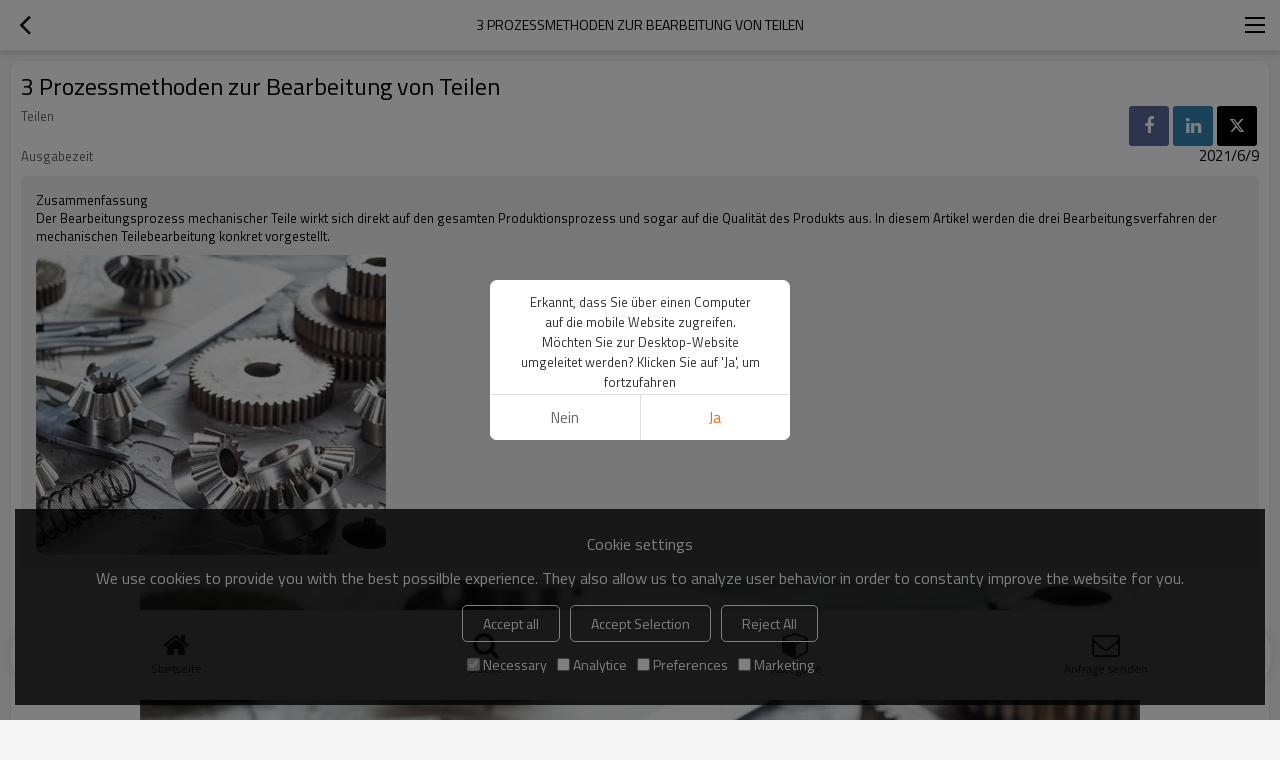

--- FILE ---
content_type: text/html; charset=utf-8
request_url: https://dem.syukonkikai.com/n1883268/news-detail.htm
body_size: 8265
content:


<!DOCTYPE html>
<html lang="de" dir="ltr">
<head>
    
<meta name="viewport" content="initial-scale=1.0, minimum-scale=1.0, maximum-scale=5.0, user-scalable=yes, width=device-width" />
<meta name="format-detection" content="telephone=no" />
<meta http-equiv="content-language" content="de" />
<meta http-equiv="X-UA-Compatible" content="IE=Edge,chrome=1" />
<meta name="renderer" content="webkit" />
<meta charset="utf-8" />
<meta property="og:site_name" content="dem.syukonkikai.com" />
<meta property="og:title" content="3 Prozessmethoden zur Bearbeitung von Teilen" />
<meta property="og:description" content="Der Bearbeitungsprozess mechanischer Teile wirkt sich direkt auf den gesamten Produktionsprozess und sogar auf die Qualit&#228;t des Produkts aus. In diesem Artikel werden die drei Bearbeitungsverfahren der mechanischen Teilebearbeitung konkret vorgestellt." />
<meta property="og:url" content="//dem.syukonkikai.com/n1883268/news-detail.htm" /><meta property="og:type" content="news" /><meta property="og:image" content="https://icdn.tradew.com/file/201907/1574577/jpg/7557124.jpg?x-oss-process=image/quality,Q_90" />

<link rel="canonical" href="https://dem.syukonkikai.com/n1883268/news-detail.htm"  />
<link rel="shortcut icon" type="image/x-icon" href="https://icdn.tradew.com/file/201907/1574577/ico/7422068.ico" />

<script type="application/ld+json">{"@context":"https://schema.org","@type":"BreadcrumbList","itemListElement":[{"@type":"ListItem","position":1,"Name":"Neuigkeiten","item":"https://dem.syukonkikai.com/news-list.htm"},{"@type":"ListItem","position":2,"Name":"Branchennachrichten","item":"https://dem.syukonkikai.com/newid1740976/news-list.htm"},{"@type":"ListItem","position":3,"Name":"3 Prozessmethoden zur Bearbeitung von Teilen"}]}</script><script type="application/ld+json">{"@context":"https://schema.org","@type":"NewsArticle","headline":"3 Prozessmethoden zur Bearbeitung von Teilen","image":["https://icdn.tradew.com/file/201907/1574577/jpg/7557124.jpg?x-oss-process=image/quality,Q_90"],"datePublished":"2021-06-09T10:32+08:00","dateModified":"2023-03-16T02:17+08:00"}</script>
<title>3 Prozessmethoden zur Bearbeitung von Teilen</title>
<meta name="keywords" content="Maschinenteile, Maschinengrundteile, Teile der Maschine, wertvolle Maschinenteile, 3 Prozessmethoden zur Bearbeitung von Teilen, Bearbeitung von Teilen" />
<meta name="description" content="Der Bearbeitungsprozess mechanischer Teile wirkt sich direkt auf den gesamten Produktionsprozess und sogar auf die Qualit&#228;t des Produkts aus. In diesem Artikel werden die drei Bearbeitungsverfahren der mechanischen Teilebearbeitung konkret vorgestellt." />
<meta name="theme-color" content="white" />
<link rel="dns-prefetch" href="https://ccdn.tradew.com" />
<link rel="dns-prefetch" href="https://jcdn.tradew.com" />
<link rel="dns-prefetch" href="https://api.tradew.com" />
<script>
    if (navigator.serviceWorker) {
        navigator.serviceWorker.register('/sw.min.js')
    }
</script>
<meta name="theme-color" media="(prefers-color-scheme:light)" content="white"><meta name="theme-color" media ="(prefers-color-scheme:dark)" content="black"><meta name="apple-mobile-web-app-title" content="Zhongken Machinery" /><meta name="apple-mobile-web-app-capable" content="yes" /><meta name="apple-mobile-web-app-status-bar-style" content="white" /><link rel="apple-touch-icon" href="https://icdn.tradew.com/file/201907/1574577/png/7847068.png?x-oss-process=image/resize,m_pad,l_192/quality,Q_90" /><link rel="manifest" href="/manifest.json" />
<link rel="stylesheet" href="https://ccdn.tradew.com/MNmobile/comm-white.min.css?v5" /><link rel="stylesheet" href="https://jcdn.tradew.com/plug/swiper-6.3.2/css/swiper-bundle.min.css" />
<script src="https://jcdn.tradew.com/jquery/jquery-1.8.3.min.js"></script><script src="https://jcdn.tradew.com/plug/swiper-6.3.2/swiper-bundle.min.js"></script>
<script async defer src="/js/comm.min.js?w7"></script>
<script async defer src="https://im.tradew.com/js/comm.min.js?w11"></script>
    <!-- Global site tag (gtag.js) - Google Analytics -->
<script async src="https://www.googletagmanager.com/gtag/js?id=UA-186817435-55"></script>
<script>
  window.dataLayer = window.dataLayer || [];
  function gtag(){dataLayer.push(arguments);}
  gtag('js', new Date());

  gtag('config', 'UA-186817435-55');
</script>
</head>
<body data-spm="{&quot;ip&quot;:&quot;18.227.102.206&quot;,&quot;country&quot;:231,&quot;browsername&quot;:&quot;chrome&quot;,&quot;browserversion&quot;:&quot;131.0&quot;,&quot;equipment&quot;:&quot;pc&quot;,&quot;ismobile&quot;:&quot;false&quot;,&quot;ae&quot;:true,&quot;pagename&quot;:&quot;newsdetail&quot;,&quot;uid&quot;:1574577,&quot;dataid&quot;:0,&quot;lg&quot;:&quot;de&quot;,&quot;pageid&quot;:1883268,&quot;desktop_url&quot;:&quot;https://de.syukonkikai.com/n1883268/news-detail.htm&quot;}">
    
    
<div class="top">
    <div class="min">
        <button title="Zurück" type="button" class="btn btn-back btn-history"><i></i></button>
    </div>
    <div class="max">
        <div class="title">
            <span>3 Prozessmethoden zur Bearbeitung von Teilen</span>
        </div>
    </div>
    <div class="min">
        <button type="button" title="Hauptnavigation" class="btn btn-menu btn-nav"><i></i></button>
    </div>
</div>
    <div class="main detail newsdetail">
        <div class="content">
            <article class="detail-item">
                <header class="item-title">
                    <h1>3 Prozessmethoden zur Bearbeitung von Teilen</h1>
                </header>
                <div class="item-content">
                    <div class="detail-follow">
                        <dl>
                            <dt>Teilen</dt>
                            <dd>
                                <button class="facebook" title="Teilen Facebook"></button>
                                <button class="linkedin" title="Teilen Linkedin"></button>
                                <button class="twitter" title="Teilen Twitter"></button>
                            </dd>
                        </dl>
                        
                        
                        <dl>
                            <dt>Ausgabezeit</dt>
                            <dd>2021/6/9</dd>
                        </dl>
                    </div>
                    <div class="detail-desc detail-img"><div class="text"><p>Zusammenfassung</p><p>Der Bearbeitungsprozess mechanischer Teile wirkt sich direkt auf den gesamten Produktionsprozess und sogar auf die Qualität des Produkts aus. In diesem Artikel werden die drei Bearbeitungsverfahren der mechanischen Teilebearbeitung konkret vorgestellt.</p></div><div class="img"><img alt="3 Prozessmethoden zur Bearbeitung von Teilen" loading="lazy" src="https://icdn.tradew.com/file/201907/1574577/jpg/7557124.jpg?x-oss-process=image/quality,Q_90" /></div></div>
                    <div class="detail-desc">
                        <div class="editer-module editer-module-2001 editer-auto editer-color-a1 editer-first-title-font-size-16 editer-second-title-font-size-15 editer-content-font-size-13"><div class="detail-pic upload-position on"><img loading="lazy" src="https://icdn.tradew.com/file/201907/1574577/jpg/7557119.jpg?x-oss-process=image/quality,Q_90/format,webp" alt="drei Prozessmethoden zur Bearbeitung mechanischer Teile" width=""></div></div><div class="editer-module editer-module-3001 editer-auto editer-color-a1 editer-first-title-font-size-16 editer-second-title-font-size-15 editer-content-font-size-13"><grammarly-extension data-grammarly-shadow-root="true" style="position: absolute; top: -1px; left: -1px; pointer-events: none;" class="cGcvT"></grammarly-extension><grammarly-extension data-grammarly-shadow-root="true" style="mix-blend-mode: darken; position: absolute; top: -1px; left: -1px; pointer-events: none;" class="cGcvT"></grammarly-extension><grammarly-extension data-grammarly-shadow-root="true" style="position: absolute; top: -1px; left: -1px; pointer-events: none;" class="cGcvT"></grammarly-extension><grammarly-extension data-grammarly-shadow-root="true" style="mix-blend-mode: darken; position: absolute; top: -1px; left: -1px; pointer-events: none;" class="cGcvT"></grammarly-extension><grammarly-extension data-grammarly-shadow-root="true" style="position: absolute; top: -1px; left: -1px; pointer-events: none;" class="cGcvT"></grammarly-extension><grammarly-extension data-grammarly-shadow-root="true" style="mix-blend-mode: darken; position: absolute; top: -1px; left: -1px; pointer-events: none;" class="cGcvT"></grammarly-extension><div class="detail-txt"><div class="detail-desc-txt" spellcheck="false"><div><font size="3"><br></font></div><div><div> <font size="3">Bei der Bearbeitung <a href="https://www.syukonkikai.com/products2110437/Precision-mechanical-parts.htm"><b><font color="#0000cc">mechanischer Teile</font></b></a> wird die Änderung der Größe, Größe, Position und Form der Teile gemäß technischen Standards und korrekten Parametern oft als Bearbeitungsprozess mechanischer Teile bezeichnet. Der Bearbeitungsprozess von mechanischen Teilen ist ein wichtiger Teil des Produktionsprozesses und wirkt sich direkt auf den gesamten Produktionsprozess und sogar auf die Qualität des Produkts aus. Im Folgenden sind drei Verfahren zur Bearbeitung mechanischer Teile aufgeführt.</font></div><div><font size="3"><b><br></b></font></div><div> <font size="3"><b>Herstellungsprozess mit Materialabtrag</b></font></div><div><font size="3"><br></font></div><div> <font size="3">Der Materialentfernungs-Fertigungsprozess besteht darin, überschüssiges Material auf eine bestimmte Weise vom Werkstück zu entfernen, um maschinelle Grundteile der erforderlichen Form und Größe zu erhalten. Diese Art von Verfahren erfordert ausreichend überschüssiges Material auf der Oberfläche des Werkstücks. Beim Materialabtrag nähert sich das Werkstück nach und nach der Form und Größe des Idealteils an. Je größer der Unterschied zwischen Form und Größe der Rohmaterialien oder Rohlinge ist, desto mehr Material wird abgetragen, desto größer ist der Materialverlust und desto mehr Energie wird bei der Verarbeitung verbraucht. Manchmal übersteigt das Volumen des verlorenen Materials sogar das Volumen des Teils selbst.</font></div><div><font size="3"><br></font></div><div> <font size="3">Obwohl die Materialnutzungsrate des Materialentfernungsprozesses gering ist, ist es immer noch das wichtigste Mittel zur Verbesserung der Qualität von Teilen, und es hat auch eine starke Anpassungsfähigkeit an die Verarbeitung und ist die am weitesten verbreitete Verarbeitungsmethode in der Fertigung. Durch die Kombination von Materialabtragung und Materialumformung kann der Rohstoffverbrauch stark reduziert werden. Mit der Entwicklung von Spitzentechnologie (Feinguss, Präzisionsschmieden usw.) kann die Ausnutzungsrate von Materialien weiter verbessert werden. Wenn die Produktionsmenge klein ist, um die Investition in den Materialformungsprozess zu reduzieren, ist es auch wirtschaftlich und vernünftig, einfach den Materialentfernungsprozess zu übernehmen.</font></div><div><font size="3"><br></font></div><div> <font size="3">Es gibt viele Bearbeitungsformen der Materialabtragungstechnologie, darunter traditionelles Schneiden und Spezialbearbeitung.</font></div><div><font size="3"><br></font></div><div> <font size="3">Schneiden ist ein Prozess, bei dem Metallschneidwerkzeuge verwendet werden, um überschüssiges Metall auf dem Werkstück (Rohling) auf der Werkzeugmaschine zu entfernen, damit Form, Größe und Oberflächenqualität des Werkstücks den Konstruktionsanforderungen entsprechen. Während des Schneidvorgangs werden das Werkzeug und das Werkstück auf der Werkzeugmaschine installiert und die Werkzeugmaschine fährt, um eine bestimmte regelmäßige Relativbewegung zu erreichen. Während der relativen Bewegung des Werkzeugs und des Werkstücks wird das überschüssige Metall entfernt, um die bearbeitete Oberfläche des Werkstücks zu bilden. Übliche Metallbearbeitungsverfahren umfassen Drehen, Fräsen, Hobeln, Räumen, Schleifen und so weiter. Bei der Metallzerspanung treten Phänomene wie Kraft, Hitze, Verformung, Vibration und Abrieb auf. Es gibt gewisse Auswirkungen auf den Verarbeitungsprozess und die Verarbeitungsqualität.</font></div><div><font size="3"><br></font></div><div> <font size="3">Spezialbearbeitung bezieht sich auf ein Bearbeitungsverfahren, das elektrische Energie, Lichtenergie usw. verwendet, um Material von einem Werkstück zu entfernen. Es gibt elektrische Entladungsbearbeitung, elektrochemische Bearbeitung, Laserbearbeitung usw. EDM soll das zwischen der Werkzeugelektrode und der Elektrode erzeugte Impulsentladungsphänomen verwenden, um das Werkstückmaterial abzutragen, um den Bearbeitungszweck zu erreichen. Während der Bearbeitung gibt es zwischen der Werkstückelektrode und der Werkzeugelektrode eine gewisse Entladungsstrecke, anstelle eines direkten Kontakts, es gibt keine Kraft bei der Bearbeitung und es können leitfähige Materialien mit beliebigen mechanischen Eigenschaften bearbeitet werden. Aus technologischer Sicht besteht sein Hauptvorteil darin, dass es komplex geformte Innenkonturflächen bearbeiten und seine Bearbeitungsschwierigkeiten in eine Außenkonturbearbeitung umwandeln kann, sodass es eine besondere Rolle im Formenbau spielt. Aufgrund der geringen Metallabtragsrate von EDM wird es im Allgemeinen nicht für die Formbearbeitung des Produkts verwendet.</font></div><div><font size="3"><br></font></div><div> <b style=""><font size="3">Werkstoffumformendes Herstellungsverfahren</font></b><br></div><div><font size="3"><br></font></div><div> <font size="3">Der werkstoffumformende Fertigungsprozess verwendet meist Modelle, um aus Rohstoffen Teile oder Rohlinge zu machen. Form, Größe, Organisationszustand und sogar der kombinierte Zustand der Rohstoffe ändern sich während des Prozesses, aus dem Material zu Abfall wird. Da die Umformgenauigkeit in der Regel nicht hoch ist, wird zur Herstellung des Rohlings häufig das stoffumformende Fertigungsverfahren eingesetzt. Es kann auch zur Herstellung von Teilen mit komplexen Formen, aber nicht sehr anspruchsvoller Präzision verwendet werden. Die Produktionseffizienz des Materialformungsprozesses ist hoch. Üblicherweise verwendete Umformverfahren umfassen Gießen, Schmieden, Pulvermetallurgie und so weiter.</font></div><div><font size="3"><br></font></div><div> <font size="3"><b>Gießen</b></font></div><div><font size="3"><br></font></div><div> <font size="3">Gießen ist ein Prozess, bei dem flüssiges Metall in einen Formhohlraum gegossen wird, der für die Form und Größe des Teils geeignet ist, und der Rohling oder das Teil nach dem Abkühlen und Erstarren erhalten wird. Der grundlegende technologische Prozess ist das Modellieren, Schmelzen, Gießen, Reinigen usw. Aufgrund der Formfüllfähigkeit, der Schrumpfung und anderer Faktoren während des Legierungsgusses können die Gussteile eine ungleichmäßige Struktur, Schrumpfung, Wärmespannung und Verformung aufweisen, wodurch die Präzision, Oberflächenqualität und mechanischen Eigenschaften der Gussteile schlecht werden. Dennoch ist die Gussverarbeitung aufgrund ihrer starken Anpassungsfähigkeit und niedrigen Produktionskosten immer noch weit verbreitet. Die Form ist komplex, insbesondere der Rohteil mit einem komplexen inneren Hohlraum wird oft zum Gießen verwendet.</font></div><div><font size="3"><br></font></div><div> <font size="3">Gegenwärtig umfassen die üblicherweise verwendeten Gießverfahren in der Produktion gewöhnlichen Sandguss, Feinguss, Metallformguss und so weiter.</font></div><div><font size="3"><br></font></div><div> <font size="3"><b>Schmieden</b></font></div><div><font size="3"><br></font></div><div> <font size="3">Schmieden und Blechstanzen werden zusammenfassend als Schmieden bezeichnet. Schmieden ist die Verwendung von Schmiedeausrüstung, um eine äußere Kraft auf das erhitzte Metall zur plastischen Verformung auszuüben, um einen Teilrohling mit einer bestimmten Form, Größe und Struktur zu bilden. Die innere Struktur des geschmiedeten Rohlings ist dicht und gleichmäßig. Die Metallstromlinienverteilung ist angemessen, was die Festigkeit der Teile verbessert. Daher wird das Schmieden häufig zur Herstellung von Rohlingen für Teile verwendet, die umfassende mechanische Eigenschaften erfordern.</font></div><div><font size="3"><br></font></div><div> <font size="3">Das Schmieden kann in Freischmieden, Modellschmieden und Reifengesenkschmieden unterteilt werden.</font></div><div><font size="3"><br></font></div><div> <font size="3">Beim freien Schmieden wird das Metall zwischen den oberen und unteren Widerlagereisen platziert, um das Metall plastisch zu verformen, was durch freien Fluss erreicht wird. Wird im Allgemeinen zur Herstellung von Schmiedestücken mit kleinen Losgrößen und einfachen Formen verwendet.</font></div><div><font size="3"><br></font></div><div> <font size="3">Modellschmieden besteht darin, Metall in den Gesenkhohlraum eines Schmiedegesenks zu legen, um es zu verformen. Der plastische Fluss des Metalls wird durch den Formhohlraum eingeschränkt. Die Umformeffizienz ist hoch, die Präzision ist hoch und die Metallstromlinienverteilung ist vernünftiger. Aufgrund der hohen Kosten der Formherstellung wird es jedoch normalerweise für die Massenproduktion verwendet. Die zum Schmieden mit Freiformmodellen erforderliche Schmiedekraft ist groß und kann nicht zum Schmieden großer Schmiedestücke verwendet werden.</font></div><div><font size="3"><br></font></div><div> <font size="3">Beim Reifenformschmieden wird Metall mit Reifenformen auf freien Schmiedegeräten geschmiedet. Reifenformen sind einfach herzustellen, kostengünstig und bequem zu formen, aber die Formgenauigkeit ist nicht hoch. Sie werden häufig verwendet, um kleine Schmiedestücke mit geringen Genauigkeitsanforderungen herzustellen.</font></div><div><font size="3"><br></font></div><div> <font size="3"><b>Pulvermetallurgie</b></font></div><div><font size="3"><br></font></div><div> <font size="3">Pulvermetallurgie ist ein Verfahren, bei dem Metallpulver oder eine Mischung aus Metall- und Nichtmetallpulver als Rohmaterial verwendet wird, um bestimmte Metallprodukte oder Metallmaterialien durch Formpress- und Sinterverfahren herzustellen. Es kann nicht nur spezielle Metallmaterialien herstellen, sondern auch Metallteile mit wenig und ohne spanende Bearbeitung herstellen. Die Ausnutzungsrate der Pulvermetallurgie kann 95% erreichen, was den Aufwand für die Schneidbearbeitung erheblich reduzieren und die Produktionskosten senken kann, sodass sie im Maschinenbau immer häufiger eingesetzt wird. Aufgrund des hohen Preises von Pulvermaterialien, die in der Pulvermetallurgie verwendet werden, hat das Pulver eine schlechte Fließfähigkeit während des Formens, und die Form und Größe der Teile unterliegen bestimmten Einschränkungen. Es gibt eine gewisse Menge winziger Poren in den pulvermetallurgischen Teilen, deren Festigkeit etwa 20% bis 30% geringer ist als die von Guss- oder Schmiedestücken, und die Plastizität und Zähigkeit sind ebenfalls schlecht.</font></div><div><font size="3"><br></font></div><div> <font size="3">Der technologische Prozess der pulvermetallurgischen Produktion umfasst die Pulveraufbereitung, das Compoundieren, das Pressen und Formen, das Sintern, das Formen usw. Darunter werden die Pulverzubereitung und der Mischprozess normalerweise von dem Hersteller durchgeführt, der das Pulver bereitstellt.</font></div><div><font size="3"><br></font></div><div> <font size="3"><b>Der materialkumulative Fertigungsprozess</b></font></div><div><font size="3"><br></font></div><div> <font size="3">Der Materialakkumulations-Herstellungsprozess akkumuliert und wächst Teile allmählich in einer Mikroelement-Überlagerung. Im Herstellungsprozess werden die dreidimensionalen Festkörpermodelldaten des Teils durch den Computer verarbeitet, um den Akkumulationsprozess des Materials zu steuern, um das gewünschte Teil zu bilden. Der Vorteil dieser Art von Verfahren besteht darin, dass Teile beliebiger komplexer Form geformt werden können, ohne dass Werkzeuge, Vorrichtungen und andere Aktivitäten zur Produktionsvorbereitung erforderlich sind.</font></div><div><font size="3"><br></font></div><div> <font size="3">Der produzierte Prototyp kann für Designbewertungen, Ausschreibungen oder Musterpräsentationen verwendet werden. Daher wird dieses Verfahren auch als Rapid-Prototyping-Technologie bezeichnet. Die Rapid-Prototyping-Technologie wird bei der Herstellung von Produktmustern, dem Formenbau und der Fertigung von Kleinteilen eingesetzt. Es ist zu einer effektiven Technologie geworden, um die Entwicklung neuer Produkte zu beschleunigen und Concurrent Engineering zu realisieren, damit die Produkte von Unternehmen schnell auf den Markt reagieren und die Wettbewerbsfähigkeit von Unternehmen verbessern können.</font></div><div><font size="3"><br></font></div><div> <font size="3">Die schnelle Entwicklung der Rapid-Prototyping-Technologie ist sehr schnell, und jetzt sind mehrere Methoden in die Anwendungsphase eingetreten, hauptsächlich einschließlich Lichthärtungsverfahren, Schichtherstellungsverfahren, laserselektives Sinterverfahren, Schmelzakkumulationsmodellierungsverfahren, von denen das Lichthärtungsverfahren das ist Erstes Rapid Prototyping zur kommerziellen Anwendung. Technologie.</font></div><div><font size="3"><br></font></div><div> <font size="3">Der Bearbeitungsprozess von mechanischen Teilen muss der Bearbeitungstechnologie folgen, und der Produktionsprozess muss entsprechend der tatsächlichen Situation bestimmt werden. Wenn Sie nach dem Lesen des oben Gesagten mehr über mechanische Teile erfahren möchten, können Sie uns für detailliertere Lösungen kontaktieren.</font></div><div><font size="3"><br></font></div><div> <font size="3">Als professioneller <a href="https://www.syukonkikai.com/"><b><font color="#0000cc">Teilehersteller</font></b></a> verfügen wir über reiche Produktionserfahrung. Wir legen Wert auf ein verfeinertes Produktionsmanagement, richten ein vollständiges Qualitätsprüfsystem ein und liefern Ihnen qualitativ hochwertige Produkte. Wir bieten auch durchdachten Service aus einer Hand und entwickeln effektive Lösungen nach Ihren Bedürfnissen. Wenn Sie Interesse an unseren mechanischen Teilen haben, kontaktieren Sie uns bitte umgehend!</font></div></div></div></div></div>
                    </div>
                </div>
            </article>
        </div> 
    </div>
    
    
<nav>
    <div class="nav-fixed">
        <div class="nav-fixed-bg">
            <button title="Startseite" class="btn-home" data-location-href="//dem.syukonkikai.com/">Startseite</button>
            <button title="Suche" class="btn-search">Suche</button>
            <button title="Kategorie" class="btn-categories" data-location-href="//dem.syukonkikai.com/categories.htm">Kategorie</button>
            <button title="Anfrage senden" class="btn-sendinquiry">Anfrage senden</button>
        </div>
    </div>
</nav>

    
</body>
</html>
